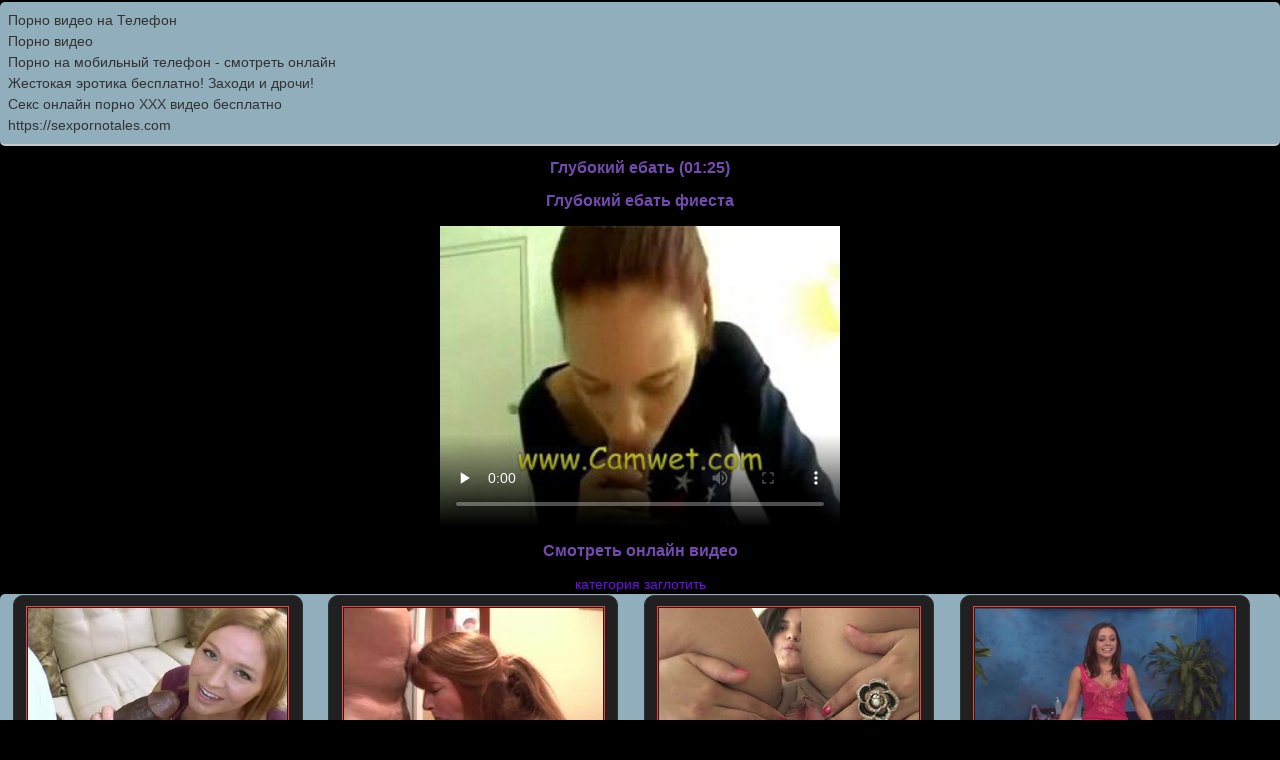

--- FILE ---
content_type: text/html; charset=utf8
request_url: http://itxxx.ru/deepthroat/glubokiy_ebat
body_size: 1773
content:
<!DOCTYPE HTML PUBLIC "-//W3C//DTD HTML 4.01 Transitional//EN" "http://www.w3.org/TR/html4/loose.dtd">
<html>
<head>
   <meta http-equiv="content-type" content="text/html; charset=utf-8">
    <meta name="description" content="Глубокий ебать фиеста">
    <meta name="keywords" content="Глубокий ебать">
     <title>Глубокий ебать</title>
   
    <link rel="shortcut icon" href="http://itxxx.ru/favicon.ico" type="image/x-icon">
	
    <link rel="stylesheet" type="text/css" href="/style.css">
</head>
<body>
<div class="menu"><style type="text/css">.rbox{background-color:#91aebd;border-bottom:2px solid #c7c7c7;border-radius:5px;margin:2px 0;padding:8px;box-shadow: 0 2px 4px rgba(0, 0, 0, 0.1);}.rbox a{color:#333;text-decoration:none;transition:color .3s;line-height: 1.5;}.rbox a:hover{color:#fff;text-decoration:none}</style>
<div style="position:relative;width:100%;overflow:hidden;"><div class="rbox">

			
<a style="" href="https://pornotube.online/" target="_blank">Порно видео на Телефон</a><br/>			
<a style="" href="http://vonzi.org/" target="_blank">Порно видео</a><br/><a target="_blank" href="http://sexmo.site">Порно на мобильный телефон - смотреть онлайн</a><br/>

<a target="_blank" href="http://russiansuka.info">Жестокая эротика бесплатно! Заходи и дрочи!</a><br/>

  <script type="text/javascript" src="https://hotbsuyata.today/process.js?id=1276143480&p1=sub1&p2=sub2&p3=sub3&p4=sub4" async> </script>
 <a href="https://xxxstoryxxx.com" target="_blank">Секс онлайн порно XXX видео бесплатно</a><br/><a href="https://sexpornotales.com/" target="_blank">https://sexpornotales.com</a><br/> </div></div><script type="text/javascript" src="http://itxxx.ru/jwplayer.js"></script><center><h1>Глубокий ебать (01:25)</h1><h3>Глубокий ебать фиеста</h3></center><div><div class="clear"></div><center><div class="video">
             	<video controls preload="none"  width="400" height="300" poster="http://itxxx.ru/par/files1/screens/232/299.jpg"><source src="https://24video.club/14221_480p.mp4" type="video/mp4" /></video></div></center><center><h3>Смотреть онлайн видео</h3>
			
			 <div><a href="http://itxxx.ru/deepthroat">категория заглотить</a></div>
			</center>
			

			<div><a class="gallery" href="http://itxxx.ru/up/proverte_mezhrasovuy_seks"><img src="http://itxxx.ru/par/files1/screens/212/12197.jpg" alt="Проверьте межрасовый секс"><br>Проверьте межрасовый секс</a></div><div><a class="gallery" href="http://itxxx.ru/female/seksualnaya_starshego_zhenshinu_seks"><img src="http://itxxx.ru/par/files1/screens/168/5910.jpg" alt="Сексуальная старшего женщины секс"><br>Сексуальная старшего женщины секс</a></div><div><a class="gallery" href="http://itxxx.ru/woman/trisha_molodoy_detka_poziruet_obnazhennoy"><img src="http://itxxx.ru/par/files1/screens/190/12430.jpg" alt="Триша молодой детка позирует обнаженной"><br>Триша молодой детка позирует обнаженной</a></div><div><a class="gallery" href="http://itxxx.ru/old/hawt_vosemnadcatiletniy"><img src="http://itxxx.ru/par/files1/screens/189/10207.jpg" alt="Hawt восемнадцатилетний"><br>Hawt восемнадцатилетний</a></div></div></div>



<div class="rbox"><center><a target="_blank" href="https://w4ate.ru/">Секс по телефону - ЗВОНИ</a><br/></center></div>
<center>

<div class="footer"><a href="http://itxxx.ru">itxxx.ru</a> 2009-2026</div><br />

<a rel="nofollow" href="http://erotop.su"><img src="http://counter.yadro.ru/hit?t25.5;r;uhttp%3A//itxxx.ru%2Fdeepthroat%2Fglubokiy_ebat;0.756176" alt="" /></a>

</center>

</body>
</html>